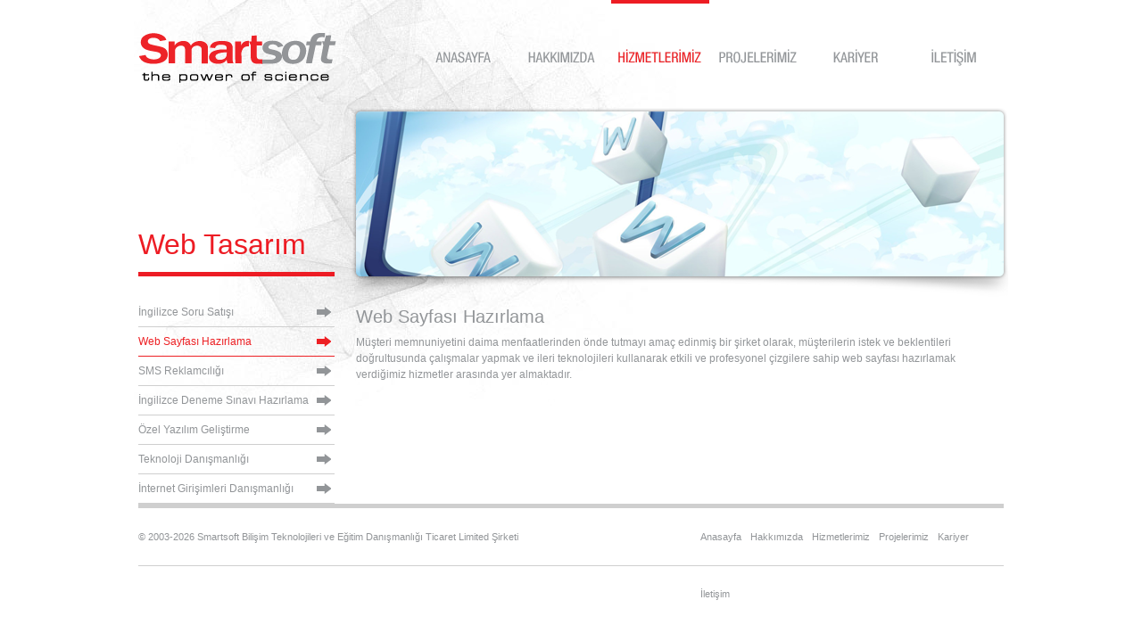

--- FILE ---
content_type: text/html; charset=UTF-8
request_url: https://smartsoft.com.tr/webtasarim.php
body_size: 1061
content:
<!DOCTYPE html PUBLIC "-//W3C//DTD XHTML 1.0 Transitional//EN" "http://www.w3.org/TR/xhtml1/DTD/xhtml1-transitional.dtd">
<html xmlns="http://www.w3.org/1999/xhtml">
<head>
<meta http-equiv="Content-Type" content="text/html; charset=utf-8" />
<meta name="Keywords" content=""  />
<meta name="Description" content=""  />
<meta name="Robots" content="index, follow" />
<meta name="verify-v1" content="" />
<title>Web Tabanlı Yazılım Tasarım - SMARTSOFT</title>
<link href="css/main.css" rel="stylesheet" type="text/css" />
<link rel="stylesheet" href="css/sIFR-screen.css" type="text/css" media="screen">
<link rel="stylesheet" href="css/sIFR-print.css" type="text/css" media="print">
<script src="js/sifr.js" type="text/javascript"></script>
<script src="js/sifr-config.js" type="text/javascript"></script>
<style type="text/css">
* {
	behavior: url(iepngfix.htc);
}
</style>
</head>
<body>
<div id="wrapper">
  <div id="top">
    <div id="logo"><img src="images/template_img/logo.gif" width="230" height="60" /></div>
    <div id="menu">
      <ul>
        <li><a href="index.php" class="anasayfa">Anasayfa</a></li>
        <li><a href="hakkimizda.php" class="hakkimizda">Hakkımızda</a></li>
        <li><a href="hizmetlerimiz.php" class="hizmetlerimizup">Hizmetlerimiz</a></li>
        <li><a href="wordtest.php" class="projelerimiz">Projelerimiz</a></li>
        <li><a href="kariyer.php" class="kariyer">Kariyer</a></li>
        <li><a href="iletisim.php" class="iletisim">İletişim</a></li>
      </ul>
    </div>
  </div>
  <div id="page_content">
    <div id="pleft">
      <div class="pagename">
        <h1>Web Tasarım</h1>
      </div>
      <p><a href="hizmetlerimiz.php">İngilizce Soru Satışı</a></p>
      <p><a href="webtasarim.php" class="menuup">Web Sayfası Hazırlama</a></p>
      <p><a href="sms_reklamciligi.php">SMS Reklamcılığı</a></p>
      <p><a href="ingilizce_deneme_sinavi_hazirlama.php">İngilizce Deneme Sınavı Hazırlama</a></p>
      <p><a href="ozel_yazilim_gelistirme.php">Özel Yazılım Geliştirme</a></p>
      <p><a href="teknoloji_danismanligi.php">Teknoloji Danışmanlığı</a></p>
      <p><a href="internet_girisimleri_danismanligi.php">İnternet Girişimleri Danışmanlığı</a></p>
    </div>
    <div id="pright">
      <p><img src="images/page/page_top_pic/web_tasarim.png" alt="Web Tasarım" width="736" height="215" /></p>
      <div id="pr_content">
        <h3>Web Sayfası Hazırlama</h3>
        <p>Müşteri memnuniyetini daima menfaatlerinden önde tutmayı amaç edinmiş bir şirket olarak, müşterilerin istek ve beklentileri doğrultusunda çalışmalar yapmak ve ileri teknolojileri kullanarak etkili ve profesyonel çizgilere sahip web sayfası hazırlamak verdiğimiz hizmetler arasında yer almaktadır. </p>
      </div>
    </div>
<p>&nbsp;</p>
  </div>
    <div id="footer">
    <div id="fcopy">© 2003-2026 Smartsoft Bilişim Teknolojileri ve Eğitim Danışmanlığı Ticaret Limited Şirketi</div>
    <div id="fmenu">
      <ul>
        <li><a href="index.php">Anasayfa</a></li>
        <li> <a href="hakkimizda.php">Hakkımızda</a> </li>
        <li><a href="hizmetlerimiz.php">Hizmetlerimiz</a> </li>
        <li><a href="wordtest.php">Projelerimiz</a> </li>
        <li><a href="kariyer.php">Kariyer</a> </li>
        <li><a href="iletisim.php">İletişim</a></li>
      </ul>
    </div>
  </div></div>
</body>
</html>


--- FILE ---
content_type: text/css
request_url: https://smartsoft.com.tr/css/main.css
body_size: 1818
content:
@charset "utf-8";
/* CSS Document */

html, body, div, span, applet, object, iframe, h1, h2, h3, h4, h5, h6, p, blockquote, pre, a, abbr, acronym, address, big, cite, code, del, dfn, em, font, img, ins, kbd, q, s, samp, small, strike, strong, sub, sup, tt, var, b, u, i, center, dl, dt, dd, ol, ul, li, fieldset, form, label, legend, table, caption, tbody, tfoot, thead, tr, th, td {
	margin: 0;
	padding: 0;
	border: 0;
	outline: 0;
	font-size: 100%;
	vertical-align: baseline;
	background: transparent;
}
body {
	line-height: 1.5em;
	background-image: url(../images/template_img/bodybg.jpg);
	background-position:center top;
	background-repeat:no-repeat;
	font-family:Arial, Helvetica, sans-serif;
	font-size:78%;
	color:#929598;
}

h1, h2, h3, h4, h5 {
	font-family: Helvetica, Arial, Verdana, sans-serif;
	line-height: 1em;
}


h1 {
	font-size: 32px;
	font-weight:normal;
	color:#ed1c24;
	line-height:1.5em;
}

h2 {
	font-size: 32px;
	font-weight:normal;
	color: #929598;
	line-height:1.5em;

}

h3 {
	font-size: 20PX;
	font-weight:normal;
	line-height:2em;
}

h4 {
	font-size: 16px;
	color: #ed1c24;
}

h5 {
	font-size: 20px;
}


ol, ul {
	list-style: none;
}
blockquote, q {
	quotes: none;
}
blockquote:before, blockquote:after, q:before, q:after {
	content: '';
	content: none;
}
/* remember to define focus styles! */
:focus {
	outline: 0;
}
/* remember to highlight inserts somehow! */
ins {
	text-decoration: none;
}
del {
	text-decoration: line-through;
}
/* tables still need 'cellspacing="0"' in the markup */
table {
	border-collapse: collapse;
	border-spacing: 0;
}

a{
	text-decoration:none;
	color:#929598;
	}

a:hover{
	text-decoration:none;
	color:#ed1c24;
	}

/*site*/

#wrapper{
	margin:0 auto;
	width:980px;
	}

#top{
	height:120px;
	width: 970px;
	margin: 0 auto;
	}

#top #logo{
	float:left;
	width: 230px;
	padding: 34px 0 0 0;
	}

#top #menu{
	height:120px;
	float:right;
	width: 660px;
	padding: 0 0 0 0;
	}
	
#top #menu li {
	float:left;
	width: 110px;
	height: 120px;
}
#top #menu li a {
	text-indent: -1500%;
	float:left;
}
#top #menu li a:hover {
	background-position: left bottom;
}
#top #menu .anasayfa {
	width: 110px;
	height: 120px;
	background-image: url(../images/template_img/menu/01_anasayfa_01.gif);
	background-repeat: no-repeat;
}

#top #menu .hakkimizda {
	width: 110px;
	height: 120px;
	background-image: url(../images/template_img/menu/02_hakkimizda_01.gif);
	background-repeat: no-repeat;
}

#top #menu .hizmetlerimiz {
	width: 110px;
	height: 120px;
	background-image: url(../images/template_img/menu/03_hizmetlerimiz_01.gif);
	background-repeat: no-repeat;
}

#top #menu .projelerimiz {
	width: 110px;
	height: 120px;
	background-image: url(../images/template_img/menu/04_projelerimiz_01.gif);
	background-repeat: no-repeat;
}

#top #menu .kariyer {
	width: 110px;
	height: 120px;
	background-image: url(../images/template_img/menu/05_kariyer_01.gif);
	background-repeat: no-repeat;
}

#top #menu .iletisim {
	width: 110px;
	height: 120px;
	background-image: url(../images/template_img/menu/06_iletisim_01.gif);
	background-repeat: no-repeat;
}

#top #menu li .anasayfaup {
	width: 110px;
	height: 120px;
	background-image: url(../images/template_img/menu/01_anasayfa_01.gif);
	background-repeat: no-repeat;
	background-position:left bottom;
}

#top #menu li .hakkimizdaup {
	width: 110px;
	height: 120px;
	background-image: url(../images/template_img/menu/02_hakkimizda_01.gif);
	background-repeat: no-repeat;
	background-position:left bottom;
}

#top #menu li .hizmetlerimizup {
	width: 110px;
	height: 120px;
	background-image: url(../images/template_img/menu/03_hizmetlerimiz_01.gif);
	background-repeat: no-repeat;
	background-position:left bottom;
	float:left;
}

#top #menu li .projelerimizup {
	width: 110px;
	height: 120px;
	background-image: url(../images/template_img/menu/04_projelerimiz_01.gif);
	background-repeat: no-repeat;
	background-position:left bottom;
}


#top #menu li .kariyerup {
	width: 110px;
	height: 120px;
	background-image: url(../images/template_img/menu/05_kariyer_01.gif);
	background-repeat: no-repeat;
	background-position:left bottom;
}

#top #menu li .iletisimup {
	width: 110px;
	height: 120px;
	background-image: url(../images/template_img/menu/06_iletisim_01.gif);
	background-repeat: no-repeat;
	background-position:left bottom;
}

/*CONTENT*/
#content{
	width:980px;
	}

#homeslidebg{
	width:970px;
	height:330px;
	background-image:url(../images/page/slideshow/homeslidebg.png);
	background-position:left top;
	background-repeat:no-repeat;
	padding: 6px 5px 0 6px;
	}

/*FOOTER*/
#footer{
	border-top: 5px solid #cfcfcf;
	border-bottom: 1px solid #cfcfcf;
	font-size:8pt;
	width: 970px;
	height: 6em;
	float: left;
	margin: 0 5px 0 5px;
	}
#footer #fcopy{
	float:left;
	width:480px;
	line-height: 6em;
	}
	
#footer #fmenu{
	float:right;
	width:345px;
	text-align:right;
	line-height: 6em;
	height: 6em;

	}
#footer #fmenu li{
	float:left;
	}

#footer #fmenu a{
	float:left;
	padding: 0 5px 0 5px;
	text-decoration:none;
	color:#929598;
	}


#footer #fmenu a:hover{
	text-decoration:none;
	color:#ed1c24;
	}

.homecontent{
	width:970px;
	padding:0 5px 0 5px;
	height: 320px;
	}
	

.homecontent .item{
	float:left;
	width:225px;
	}

.homecontent .ara{
	float:left;
	width:24px;
	height:20px;
	}

.homecontent .ara0{
	float:left;
	width:22px;
	height:20px;
	}



.homecontent .item .caption{
	padding:0 0 10px 0;
	height: 40px;
	}


.homecontent .item .hicontent{
	border-top:5px solid #cfcfcf;
	text-align: justify;
	padding: 16px 0 0 0;
	}

.homecontent .item .hicontent2{
	border-top:5px solid #cfcfcf;
	text-align: justify;
	padding: 10px 0 0 0;
	}
.homecontent .item .hicontent .caption2{
	padding:0 0 0 0;
	height: 40px;
	border-bottom: 1px solid #cfcfcf;
	margin: 0 0 16px 0;
	}

.homecontent .item .hicontent .thumb{
	border:5px solid #cfcfcf;
	margin: 0 0 5px 0;
	}


.ayrinti_link{
	display:block;
	width:225px;
	background-color:#cfcfcf;
	height:24px;
	line-height: 2.2em;
	background-image: url(../images/template_img/arrow_gray.gif);
	background-position: 200px center;
	background-repeat: no-repeat;
	text-indent: 5px;
	color: #666;
	font-size: 8pt;
	}

a.ayrinti_link:hover{
	display:block;
	width:225px;
	background-color:#ed2023;
	height:24px;
	line-height: 2.2em;
	background-image: url(../images/template_img/arrow_white.gif);
	background-position: 200px center;
	background-repeat: no-repeat;
	text-indent: 5px;
	color: #FFF;
	font-size: 8pt;
	}

/*pagecontent*/

#page_content{
	width:980px;
	float: left;
	}

#page_content #pleft{
	float:left;
	width:220px;
	padding: 130px 0 0 5px;
	}

#page_content #pleft .pagename{
	border-bottom:5px solid #ed1c24;
	height: 4.4em;
	margin: 0 0 24px 0;
	}

#page_content #pleft a{
	border-bottom:1px solid #cfcfcf;
	display:block;
	height:32px;
	background-image:url(../images/template_img/arrow_gray2.gif);
	background-position:200px center;
	background-repeat:no-repeat;
	line-height:32px;
	}

#page_content #pleft a:hover{
	border-bottom:1px solid #ed2024;
	background-image:url(../images/template_img/arrow_red2.gif);
	}


#page_content #pright{
	float:right;
	width:736px;
	}

#page_content #pright table tr td {
	padding:3px;
	line-height:2em;
	font-size:9pt;
}


#page_content #pleft .menuup{
	border-bottom:1px solid #ed2024;
	display:block;
	height:32px;
	background-image:url(../images/template_img/arrow_red2.gif);
	background-position:200px center;
	background-repeat:no-repeat;
	line-height:32px;
	color:#ed2024;
	}
#page_content #pleft a.menuup:hover{
	border-bottom:1px solid #ed2024;
	background-image:url(../images/template_img/arrow_gray2.gif);
	color:#cfcfcf;
	}


#page_content #pright #pr_content{
	float:right;
	width:726px;
	padding:0 5px 0 5px;
	}
	
#page_content #pright #pr_content p{
	padding:0 0 16px 0;
	}

#page_content #pright #pr_content .column{
	float:left;
	width:228px;
	text-align:justify;
	}
	

#page_content #pright #pr_content .column2{
	float:left;
	width:353px;
	text-align:justify;
	}

#page_content #pright #pr_content .projelink{
	display:block;
	width:353px;
	color:#FFF;
	text-align:center;
	height:32px;
	background-color:#cfcfcf;
	font-weight:bold;
	font-size:12pt;
	line-height:32px;
	}

#page_content #pright #pr_content a.projelink:hover{
	color:#FFF;	
	background-color:#ed2024;
	}
	
#page_content #pright #pr_content .projeresim{
	border:5px solid #cfcfcf;
	
	}


#page_content #pright #pr_content .ara{
	float:left;
	width:20px;
	height: 20px;
	}

hr{
	border:0px;
	border-bottom:1px solid #cfcfcf;
	}

form input, textarea {
	padding: 5px 0px 5px 3px;
	border: 1px solid #E1E1E1;
	border-left-color: #D6D6D6;
	border-top-color: #CBCBCB;
	font-family:Arial, Helvetica, sans-serif;
	font-size:9pt;
}
form .text {
	width:250px;
}
form .text2{
	width:150px;
}
form .select {
	width:338px;
}
form .middletext {
	width:100px;
}
form .smalltext {
	width:40px;
}
form .button {
	padding:4px 16px 4px 16px;
	background-color:#ed2024;
	color:#FFF;
	border:1px solid #c4161c;
	font-weight:bold;
}
form .button:focus {
	padding:4px 16px 4px 16px;
	color:#FFF;
	border:1px solid #c4161c;
	font-weight:bold;
	background-color: #F00;
}
form input:focus, textarea:focus {
	padding: 5px 0px 5px 3px;
	border: 1px solid #0F6;
}


--- FILE ---
content_type: text/css
request_url: https://smartsoft.com.tr/css/sIFR-screen.css
body_size: 124
content:
/*---- sIFR ---*/
.sIFR-flash {
	visibility: visible !important;
	margin: 0;
	padding: 0;
}
.sIFR-replaced, .sIFR-ignore {
	visibility: visible !important;
}
.sIFR-alternate {
	position: absolute;
	left: 0;
	top: 0;
	width: 0;
	height: 0;
	display: block;
	overflow: hidden;
}
/*---- Header styling ---*/
.sIFR-active h1,  .sIFR-active h2,  .sIFR-active h3,  .sIFR-active h4,  .sIFR-active h5 {
	font-family: Arial;
	font-weight:normal;

}
.sIFR-active h1 {

}
.sIFR-active h2 {
}
.sIFR-active h3 {
}
.sIFR-active h4 {

}
.sIFR-active h5 {
}


--- FILE ---
content_type: text/css
request_url: https://smartsoft.com.tr/css/sIFR-print.css
body_size: 37
content:
.sIFR-flash {
	display: none !important;
	height: 0;
	width: 0;
	position: absolute;
	overflow: hidden;
}

.sIFR-alternate {
	visibility: visible !important;
	display: block !important;
	position: static !important;
	left: auto !important;
	top: auto !important;
}

--- FILE ---
content_type: application/javascript
request_url: https://smartsoft.com.tr/js/sifr.js
body_size: 8805
content:
/*=:project
    scalable Inman Flash Replacement (sIFR) version 3, revision 278

  =:file
    Copyright: 2006 Mark Wubben.
    Author: Mark Wubben, <http://novemberborn.net/>

  =:history
    * IFR: Shaun Inman
    * sIFR 1: Mike Davidson, Shaun Inman and Tomas Jogin
    * sIFR 2: Mike Davidson, Shaun Inman, Tomas Jogin and Mark Wubben

  =:license
    This software is licensed and provided under the CC-GNU LGPL.
    See <http://creativecommons.org/licenses/LGPL/2.1/>    
*/

var parseSelector=(function(){var _1=/\s*,\s*/;var _2=/\s*([\s>+~(),]|^|$)\s*/g;var _3=/([\s>+~,]|[^(]\+|^)([#.:@])/g;var _4=/^[^\s>+~]/;var _5=/[\s#.:>+~()@]|[^\s#.:>+~()@]+/g;function parseSelector(_6,_7){_7=_7||document.documentElement;var _8=_6.split(_1),_9=[];for(var i=0;i<_8.length;i++){var _b=[_7],_c=toStream(_8[i]);for(var j=0;j<_c.length;){var _e=_c[j++],_f=_c[j++],_10="";if(_c[j]=="("){while(_c[j++]!=")"&&j<_c.length){_10+=_c[j]}_10=_10.slice(0,-1)}_b=select(_b,_e,_f,_10)}_9=_9.concat(_b)}return _9}function toStream(_11){var _12=_11.replace(_2,"$1").replace(_3,"$1*$2");if(_4.test(_12)){_12=" "+_12}return _12.match(_5)||[]}function select(_13,_14,_15,_16){return (_17[_14])?_17[_14](_13,_15,_16):[]}var _18={toArray:function(_19){var a=[];for(var i=0;i<_19.length;i++){a.push(_19[i])}return a}};var dom={isTag:function(_1d,tag){return (tag=="*")||(tag.toLowerCase()==_1d.nodeName.toLowerCase())},previousSiblingElement:function(_1f){do{_1f=_1f.previousSibling}while(_1f&&_1f.nodeType!=1);return _1f},nextSiblingElement:function(_20){do{_20=_20.nextSibling}while(_20&&_20.nodeType!=1);return _20},hasClass:function(_21,_22){return (_22.className||"").match("(^|\\s)"+_21+"(\\s|$)")},getByTag:function(tag,_24){return _24.getElementsByTagName(tag)}};var _17={"#":function(_25,_26){for(var i=0;i<_25.length;i++){if(_25[i].getAttribute("id")==_26){return [_25[i]]}}return []}," ":function(_28,_29){var _2a=[];for(var i=0;i<_28.length;i++){_2a=_2a.concat(_18.toArray(dom.getByTag(_29,_28[i])))}return _2a},">":function(_2c,_2d){var _2e=[];for(var i=0,_30;i<_2c.length;i++){_30=_2c[i];for(var j=0,_32;j<_30.childNodes.length;j++){_32=_30.childNodes[j];if(_32.nodeType==1&&dom.isTag(_32,_2d)){_2e.push(_32)}}}return _2e},".":function(_33,_34){var _35=[];for(var i=0,_37;i<_33.length;i++){_37=_33[i];if(dom.hasClass([_34],_37)){_35.push(_37)}}return _35},":":function(_38,_39,_3a){return (pseudoClasses[_39])?pseudoClasses[_39](_38,_3a):[]}};parseSelector.selectors=_17;parseSelector.pseudoClasses={};parseSelector.util=_18;parseSelector.dom=dom;return parseSelector})();
var sIFR=new function(){var _3b=this;var _3c="sIFR-active";var _3d="sIFR-replaced";var _3e="sIFR-replacing";var _3f="sIFR-flash";var _40="sIFR-ignore";var _41="sIFR-alternate";var _42="sIFR-class";var _43="sIFR-layout";var _44=6;var _45=126;var _46=8;var _47="SIFR-PREFETCHED";var _48=[];var _49=5;this.isActive=false;this.isEnabled=true;this.hideElements=true;this.preserveSingleWhitespace=false;this.fixWrap=true;this.fixHover=true;this.registerEvents=true;this.setPrefetchCookie=true;this.cookiePath="/";this.domains=[];this.fromLocal=false;this.forceClear=false;this.forceWidth=false;this.fitExactly=false;this.forceTextTransform=true;this.useDomContentLoaded=true;this.hasFlashClassSet=false;this.delayCss=false;this.callbacks=[];var _4a=0;var _4b=false,_4c=false;var dom=new function(){var _4e="http://www.w3.org/1999/xhtml";this.getBody=function(){var _4f=document.getElementsByTagName("body");if(_4f.length==1){return _4f[0]}return null};this.addClass=function(_50,_51){if(_51){_51.className=((_51.className||"")==""?"":_51.className+" ")+_50}};this.removeClass=function(_52,_53){if(_53){_53.className=_53.className.replace(new RegExp("(^|\\s)"+_52+"(\\s|$)"),"").replace(/^\s+|(\s)\s+/g,"$1")}};this.hasClass=function(_54,_55){return new RegExp("(^|\\s)"+_54+"(\\s|$)").test(_55.className)};this.hasOneOfClassses=function(_56,_57){for(var i=0;i<_56.length;i++){if(this.hasClass(_56[i],_57)){return true}}return false};this.create=function(_59){if(document.createElementNS){return document.createElementNS(_4e,_59)}return document.createElement(_59)};this.setInnerHtml=function(_5a,_5b){if(ua.innerHtmlSupport){_5a.innerHTML=_5b}else{if(ua.xhtmlSupport){_5b=["<root xmlns=\"",_4e,"\">",_5b,"</root>"].join("");var xml=(new DOMParser()).parseFromString(_5b,"text/xml");xml=document.importNode(xml.documentElement,true);while(_5a.firstChild){_5a.removeChild(_5a.firstChild)}while(xml.firstChild){_5a.appendChild(xml.firstChild)}}}};this.nodeFromHtml=function(_5d){var _5e=this.create("div");_5e.innerHTML=_5d;return _5e.firstChild};this.getComputedStyle=function(_5f,_60){var _61;if(document.defaultView&&document.defaultView.getComputedStyle){_61=document.defaultView.getComputedStyle(_5f,null)[_60]}else{if(_5f.currentStyle){_61=_5f.currentStyle[_60]}}return _61||""};this.getStyleAsInt=function(_62,_63,_64){var _65=this.getComputedStyle(_62,_63);if(_64&&!/px$/.test(_65)){return 0}_65=parseInt(_65);return isNaN(_65)?0:_65};this.getZoom=function(){return _66.zoom.getLatest()}};this.dom=dom;var ua=new function(){var ua=navigator.userAgent.toLowerCase();var _69=(navigator.product||"").toLowerCase();this.macintosh=ua.indexOf("mac")>-1;this.windows=ua.indexOf("windows")>-1;this.quicktime=false;this.opera=ua.indexOf("opera")>-1;this.konqueror=_69.indexOf("konqueror")>-1;this.ie=false/*@cc_on || true @*/;this.ieSupported=this.ie&&!/ppc|smartphone|iemobile|msie\s5\.5/.test(ua)/*@cc_on && @_jscript_version >= 5.5 @*/;this.ieWin=this.ie&&this.windows/*@cc_on && @_jscript_version >= 5.1 @*/;this.windows=this.windows&&(!this.ie||this.ieWin);this.ieMac=this.ie&&this.macintosh/*@cc_on && @_jscript_version < 5.1 @*/;this.macintosh=this.macintosh&&(!this.ie||this.ieMac);this.safari=ua.indexOf("safari")>-1;this.webkit=ua.indexOf("applewebkit")>-1&&!this.konqueror;this.khtml=this.webkit||this.konqueror;this.gecko=!this.webkit&&_69=="gecko";this.operaVersion=this.opera&&/.*opera(\s|\/)(\d+\.\d+)/.exec(ua)?parseInt(RegExp.$2):0;this.webkitVersion=this.webkit&&/.*applewebkit\/(\d+).*/.exec(ua)?parseInt(RegExp.$1):0;this.geckoBuildDate=this.gecko&&/.*gecko\/(\d{8}).*/.exec(ua)?parseInt(RegExp.$1):0;this.konquerorVersion=this.konqueror&&/.*konqueror\/(\d\.\d).*/.exec(ua)?parseInt(RegExp.$1):0;this.flashVersion=0;if(this.ieWin){var axo;var _6b=false;try{axo=new ActiveXObject("ShockwaveFlash.ShockwaveFlash.7")}catch(e){try{axo=new ActiveXObject("ShockwaveFlash.ShockwaveFlash.6");this.flashVersion=6;axo.AllowScriptAccess="always"}catch(e){_6b=this.flashVersion==6}if(!_6b){try{axo=new ActiveXObject("ShockwaveFlash.ShockwaveFlash")}catch(e){}}}if(!_6b&&axo){this.flashVersion=parseFloat(/([\d,?]+)/.exec(axo.GetVariable("$version"))[1].replace(/,/g,"."))}}else{if(navigator.plugins&&navigator.plugins["Shockwave Flash"]){var _6c=navigator.plugins["Shockwave Flash"];this.flashVersion=parseFloat(/(\d+\.?\d*)/.exec(_6c.description)[1]);var i=0;while(this.flashVersion>=_46&&i<navigator.mimeTypes.length){var _6e=navigator.mimeTypes[i];if(_6e.type=="application/x-shockwave-flash"&&_6e.enabledPlugin.description.toLowerCase().indexOf("quicktime")>-1){this.flashVersion=0;this.quicktime=true}i++}}}this.flash=this.flashVersion>=_46;this.transparencySupport=this.macintosh||this.windows;this.computedStyleSupport=this.ie||document.defaultView&&document.defaultView.getComputedStyle&&(!this.gecko||this.geckoBuildDate>=20030624);this.css=true;if(this.computedStyleSupport){try{var _6f=document.getElementsByTagName("head")[0];_6f.style.backgroundColor="#FF0000";var _70=dom.getComputedStyle(_6f,"backgroundColor");this.css=!_70||/\#F{2}0{4}|rgb\(255,\s?0,\s?0\)/i.test(_70);_6f.style.backgroundColor="";_6f=null}catch(e){}}this.xhtmlSupport=!!window.DOMParser&&!!document.importNode;try{var n=dom.create("span");if(!this.ieMac){n.innerHTML="x"}this.innerHtmlSupport=n.innerHTML=="x"}catch(e){this.innerHtmlSupport=false}this.zoomSupport=!!(this.opera&&document.documentElement);this.geckoXml=this.gecko&&(document.contentType||"").indexOf("xml")>-1;this.requiresPrefetch=this.ieWin||this.khtml;this.verifiedKonqueror=false;this.supported=this.flash&&this.css&&(!this.ie||this.ieSupported)&&(!this.opera||this.operaVersion>=8)&&(!this.webkit||this.webkitVersion>=412)&&(!this.konqueror||this.konquerorVersion>3.5)&&this.computedStyleSupport&&(this.innerHtmlSupport||!this.khtml&&this.xhtmlSupport)&&(!this.gecko||this.geckoBuildDate>20040804)};this.ua=ua;var _72=new function(){var _73={leading:true,"margin-left":true,"margin-right":true,"text-indent":true};var _74=" ";function capitalize($){return $.toUpperCase()}this.normalize=function(str){if(_3b.preserveSingleWhitespace){return str.replace(/\s/g,_74)}return str.replace(/(\s)\s+/g,"$1").replace(/\xA0/,_74)};this.textTransform=function(_77,str){switch(_77){case "uppercase":str=str.toUpperCase();break;case "lowercase":str=str.toLowerCase();break;case "capitalize":var _79=str;str=str.replace(/^\w|\s\w/g,capitalize);if(str.indexOf("function capitalize")!=-1){var _7a=_79.replace(/(^|\s)(\w)/g,"$1$1$2$2").split(/^\w|\s\w/g);str="";for(var i=0;i<_7a.length;i++){str+=_7a[i].charAt(0).toUpperCase()+_7a[i].substring(1)}}break}return str};this.toHexString=function(str){if(typeof (str)!="string"||!str.charAt(0)=="#"||str.length!=4&&str.length!=7){return str}str=str.replace(/#/,"");if(str.length==3){str=str.replace(/(.)(.)(.)/,"$1$1$2$2$3$3")}return "0x"+str};this.toJson=function(obj){var _7e="";switch(typeof (obj)){case "string":_7e="\""+obj+"\"";break;case "number":case "boolean":_7e=obj.toString();break;case "object":_7e=[];for(var _7f in obj){if(obj[_7f]==Object.prototype[_7f]){continue}_7e.push("\""+_7f+"\":"+_72.toJson(obj[_7f]))}_7e="{"+_7e.join(",")+"}";break}return _7e};this.convertCssArg=function(arg){if(!arg){return {}}if(typeof (arg)=="object"){if(arg.constructor==Array){arg=arg.join("")}else{return arg}}var obj={};var _82=arg.split("}");for(var i=0;i<_82.length;i++){var $=_82[i].match(/([^\s{]+)\s*\{(.+)\s*;?\s*/);if(!$||$.length!=3){continue}if(!obj[$[1]]){obj[$[1]]={}}var _85=$[2].split(";");for(var j=0;j<_85.length;j++){var $2=_85[j].match(/\s*([^:\s]+)\s*\:\s*([^\s;]+)/);if(!$2||$2.length!=3){continue}obj[$[1]][$2[1]]=$2[2]}}return obj};this.extractFromCss=function(css,_89,_8a,_8b){var _8c=null;if(css&&css[_89]&&css[_89][_8a]){_8c=css[_89][_8a];if(_8b){delete css[_89][_8a]}}return _8c};this.cssToString=function(arg){var css=[];for(var _8f in arg){var _90=arg[_8f];if(_90==Object.prototype[_8f]){continue}css.push(_8f,"{");for(var _91 in _90){if(_90[_91]==Object.prototype[_91]){continue}var _92=_90[_91];if(_73[_91]){_92=parseInt(_92,10)}css.push(_91,":",_92,";")}css.push("}")}return css.join("")};this.bind=function(_93,_94){return function(){_93[_94].apply(_93,arguments)}};this.escape=function(str){return escape(str).replace(/\+/,"%2B")}};this.util=_72;var _66={};_66.fragmentIdentifier=new function(){this.fix=true;var _96;this.cache=function(){_96=document.title};function doFix(){document.title=_96}this.restore=function(){if(this.fix){setTimeout(doFix,0)}}};_66.synchronizer=new function(){this.isBlocked=false;this.block=function(){this.isBlocked=true};this.unblock=function(){this.isBlocked=false;_97.replaceAll()}};_66.zoom=new function(){var _98=100;this.getLatest=function(){return _98};if(ua.zoomSupport&&ua.opera){var _99=document.createElement("div");_99.style.position="fixed";_99.style.left="-65536px";_99.style.top="0";_99.style.height="100%";_99.style.width="1px";_99.style.zIndex="-32";document.documentElement.appendChild(_99);function updateZoom(){if(!_99){return}var _9a=window.innerHeight/_99.offsetHeight;var _9b=Math.round(_9a*100)%10;if(_9b>5){_9a=Math.round(_9a*100)+10-_9b}else{_9a=Math.round(_9a*100)-_9b}_98=isNaN(_9a)?100:_9a;_66.synchronizer.unblock();document.documentElement.removeChild(_99);_99=null}_66.synchronizer.block();setTimeout(updateZoom,54)}};this.hacks=_66;this.errors={};var _9c={kwargs:[],replaceAll:function(_9d){for(var i=0;i<this.kwargs.length;i++){_3b.replace(this.kwargs[i])}if(!_9d){this.kwargs=[]}}};var _97={kwargs:[],replaceAll:_9c.replaceAll};function isValidDomain(){if(_3b.domains.length==0){return true}var _9f="";try{_9f=document.domain}catch(e){}for(var i=0;i<_3b.domains.length;i++){var _a1=_3b.domains[i];if(_a1=="*"||_a1==_9f){return true}var _a2=_a1.lastIndexOf("*");if(_a2>-1){_a1=_a1.substr(_a2+1);var _a3=_9f.lastIndexOf(_a1);if(_a3>-1&&(_a3+_a1.length)==_9f.length){return true}}}return false}function isFile(){if(!_3b.fromLocal&&document.location.protocol=="file:"){if(_3b.debug){throw new Error(_3b.errors.isFile)}return true}return false}this.activate=function(){if(!ua.supported||!this.isEnabled||this.isActive||!isValidDomain()||isFile()){return}if(arguments.length>0){this.prefetch.apply(this,arguments)}this.isActive=true;if(this.hideElements){this.setFlashClass()}if(ua.ieWin&&_66.fragmentIdentifier.fix&&window.location.hash!=""){_66.fragmentIdentifier.cache()}else{_66.fragmentIdentifier.fix=false}if(!this.registerEvents){return}function handler(evt,_a5){_3b.initialize(_a5);if(evt&&evt.type=="load"){if(document.removeEventListener){document.removeEventListener("DOMContentLoaded",handler,false)}if(window.removeEventListener){window.removeEventListener("load",handler,false)}}}if(window.addEventListener){if(_3b.useDomContentLoaded&&ua.gecko){document.addEventListener("DOMContentLoaded",handler,false)}window.addEventListener("load",handler,false)}else{if(ua.ieWin){if(_3b.useDomContentLoaded){document.write("<scr"+"ipt id=__sifr_ie_onload defer src=//:></script>");document.getElementById("__sifr_ie_onload").onreadystatechange=function(){if(this.readyState=="complete"){handler(null,true);this.removeNode()}}}window.attachEvent("onload",handler)}}};this.setFlashClass=function(){if(this.hasFlashClassSet){return}dom.addClass(_3c,dom.getBody()||document.documentElement);this.hasFlashClassSet=true};this.removeFlashClass=function(){if(!this.hasFlashClassSet){return}dom.removeClass(_3c,dom.getBody());dom.removeClass(_3c,document.documentElement);this.hasFlashClassSet=false};this.initialize=function(_a6){if(!this.isActive||!this.isEnabled){return}if(_4c){if(!_a6){_9c.replaceAll(false)}return}_4c=true;_9c.replaceAll(_a6);clearPrefetch()};function getSource(src){if(typeof (src)!="string"){if(src.src){src=src.src}if(typeof (src)!="string"){var _a8=[];for(var _a9 in src){if(src[_a9]!=Object.prototype[_a9]){_a8.push(_a9)}}_a8.sort().reverse();var _aa="";var i=-1;while(!_aa&&++i<_a8.length){if(parseFloat(_a8[i])<=ua.flashVersion){_aa=src[_a8[i]]}}src=_aa}}if(!src&&_3b.debug){throw new Error(_3b.errors.getSource)}if(ua.ie&&src.charAt(0)=="/"){src=window.location.toString().replace(/([^:]+)(:\/?\/?)([^\/]+).*/,"$1$2$3")+src}return src}this.prefetch=function(){if((!ua.requiresPrefetch&&!this.isActive)||!ua.supported||!this.isEnabled||!isValidDomain()){return}if(this.setPrefetchCookie&&new RegExp(";?"+_47+"=true;?").test(document.cookie)){return}try{_4b=true;if(ua.ieWin){prefetchIexplore(arguments)}else{prefetchLight(arguments)}if(this.setPrefetchCookie){document.cookie=_47+"=true;path="+this.cookiePath}}catch(e){if(_3b.debug){throw e}}};function prefetchIexplore(_ac){for(var i=0;i<_ac.length;i++){document.write("<script defer type=\"sifr/prefetch\" src=\""+getSource(_ac[i])+"\"></script>")}}function prefetchLight(_ae){for(var i=0;i<_ae.length;i++){new Image().src=getSource(_ae[i])}}function clearPrefetch(){if(!ua.ieWin||!_4b){return}try{var _b0=document.getElementsByTagName("script");for(var i=_b0.length-1;i>=0;i--){var _b2=_b0[i];if(_b2.type=="sifr/prefetch"){_b2.parentNode.removeChild(_b2)}}}catch(e){}}function getRatio(_b3,_b4){for(var i=0;i<_b4.length;i+=2){if(_b3<=_b4[i]){return _b4[i+1]}}return _b4[_b4.length-1]||1}function getFilters(obj){var _b7=[];for(var _b8 in obj){if(obj[_b8]==Object.prototype[_b8]){continue}var _b9=obj[_b8];_b8=[_b8.replace(/filter/i,"")+"Filter"];for(var _ba in _b9){if(_b9[_ba]==Object.prototype[_ba]){continue}_b8.push(_ba+":"+_72.escape(_72.toJson(_72.toHexString(_b9[_ba]))))}_b7.push(_b8.join(","))}return _72.escape(_b7.join(";"))}function calculate(_bb){var _bc,_bd;if(!ua.ie){_bc=dom.getStyleAsInt(_bb,"lineHeight");_bd=Math.floor(dom.getStyleAsInt(_bb,"height")/_bc)}else{if(ua.ie){var _be=_bb.innerHTML;_bb.style.visibility="visible";_bb.style.overflow="visible";_bb.style.position="static";_bb.style.zoom="normal";_bb.style.writingMode="lr-tb";_bb.style.width=_bb.style.height="auto";_bb.style.maxWidth=_bb.style.maxHeight=_bb.style.styleFloat="none";var _bf=_bb;var _c0=_bb.currentStyle.hasLayout;if(_c0){dom.setInnerHtml(_bb,"<div class=\""+_43+"\">X<br />X<br />X</div>");_bf=_bb.firstChild}else{dom.setInnerHtml(_bb,"X<br />X<br />X")}var _c1=_bf.getClientRects();_bc=_c1[1].bottom-_c1[1].top;_bc=Math.ceil(_bc*0.8);if(_c0){dom.setInnerHtml(_bb,"<div class=\""+_43+"\">"+_be+"</div>");_bf=_bb.firstChild}else{dom.setInnerHtml(_bb,_be)}_c1=_bf.getClientRects();_bd=_c1.length;if(_c0){dom.setInnerHtml(_bb,_be)}_bb.style.visibility=_bb.style.width=_bb.style.height=_bb.style.maxWidth=_bb.style.maxHeight=_bb.style.overflow=_bb.style.styleFloat=_bb.style.position=_bb.style.zoom=_bb.style.writingMode=""}}return {lineHeight:_bc,lines:_bd}}this.replace=function(_c2,_c3){if(!ua.supported){return}if(_c3){for(var _c4 in _c2){if(typeof (_c3[_c4])=="undefined"){_c3[_c4]=_c2[_c4]}}_c2=_c3}if(!_4c){return _9c.kwargs.push(_c2)}if(_66.synchronizer.isBlocked){return _97.kwargs.push(_c2)}var _c5=_c2.elements;if(!_c5&&parseSelector){_c5=parseSelector(_c2.selector)}if(_c5.length==0){return}this.setFlashClass();var src=getSource(_c2.src);var css=_72.convertCssArg(_c2.css);var _c8=getFilters(_c2.filters);var _c9=(_c2.forceClear==null)?_3b.forceClear:_c2.forceClear;var _ca=(_c2.fitExactly==null)?_3b.fitExactly:_c2.fitExactly;var _cb=_ca||(_c2.forceWidth==null?_3b.forceWidth:_c2.forceWidth);var _cc=parseInt(_72.extractFromCss(css,".sIFR-root","leading"))||0;var _cd=_72.extractFromCss(css,".sIFR-root","font-size",true)||0;var _ce=_72.extractFromCss(css,".sIFR-root","background-color",true)||"#FFFFFF";var _cf=_72.extractFromCss(css,".sIFR-root","kerning",true)||"";var _d0=_c2.gridFitType||_72.extractFromCss(css,".sIFR-root","text-align")=="right"?"subpixel":"pixel";var _d1=_3b.forceTextTransform?_72.extractFromCss(css,".sIFR-root","text-transform",true)||"none":"none";var _d2=_72.extractFromCss(css,".sIFR-root","opacity",true)||"100";var _d3=_c2.pixelFont||false;var _d4=_c2.ratios||_48;var _d5=parseInt(_c2.tuneHeight)||0;if(parseInt(_cd).toString()!=_cd&&_cd.indexOf("px")==-1){_cd=0}else{_cd=parseInt(_cd)}if(parseFloat(_d2)<1){_d2=100*parseFloat(_d2)}var _d6="";if(_ca){_72.extractFromCss(css,".sIFR-root","text-align",true)}if(!_c2.modifyCss){_d6=_72.cssToString(css)}var _d7=!ua.opera&&_3b.delayCss;var _d8=_c2.wmode||"";if(!_d8){if(_c2.transparent){_d8="transparent"}else{if(_c2.opaque){_d8="opaque"}}}if(_d8=="transparent"){if(!ua.transparencySupport){_d8="opaque"}else{_ce="transparent"}}for(var i=0;i<_c5.length;i++){var _da=_c5[i];if(!ua.verifiedKonqueror){if(dom.getComputedStyle(_da,"lineHeight").match(/e\+08px/)){ua.supported=_3b.isEnabled=false;this.removeFlashClass();return}ua.verifiedKonqueror=true}if(dom.hasOneOfClassses([_3d,_3e,_40,_41],_da)){continue}var _db=_da.offsetHeight;var _dc=_da.offsetWidth;var _dd=dom.getComputedStyle(_da,"display");if(!_db||!_dc||_dd==null||_dd=="none"){continue}if(_c9&&ua.gecko){_da.style.clear="both"}var _de=null;if(_3b.fixWrap&&ua.ie&&_dd=="block"){_de=_da.innerHTML;dom.setInnerHtml(_da,"X")}_dc=dom.getStyleAsInt(_da,"width",ua.ie);if(_dc==0){var _df=dom.getStyleAsInt(_da,"paddingRight",true);var _e0=dom.getStyleAsInt(_da,"paddingLeft",true);var _e1=dom.getStyleAsInt(_da,"borderRightWidth",true);var _e2=dom.getStyleAsInt(_da,"borderLeftWidth",true);_dc=_da.offsetWidth-_e0-_df-_e2-_e1}if(_de&&_3b.fixWrap&&ua.ie){dom.setInnerHtml(_da,_de)}var _e3,_e4;if(!_cd){var _e5=calculate(_da);_e3=Math.min(_45,Math.max(_44,_e5.lineHeight));if(_d3){_e3=Math.max(8,8*Math.round(_e3/8))}_e4=_e5.lines;if(isNaN(_e4)||!isFinite(_e4)||_e4==0){_e4=1}if(_e4>1&&_cc){_db+=Math.round((_e4-1)*_cc)}}else{_e3=_cd;_e4=1}_db=Math.round(_e4*_e3);if(_c9&&ua.gecko){_da.style.clear=""}var _e6=dom.create("span");_e6.className=_41;var _e7=_da.cloneNode(true);for(var j=0,l=_e7.childNodes.length;j<l;j++){_e6.appendChild(_e7.childNodes[j].cloneNode(true))}if(_c2.modifyContent){_c2.modifyContent(_e7,_c2.selector)}if(_c2.modifyCss){_d6=_c2.modifyCss(css,_e7,_c2.selector)}var _ea=handleContent(_e7,_d1);if(_c2.modifyContentString){_ea.text=_c2.modifyContentString(_ea.text,_c2.selector)}if(_ea==""){continue}var _eb=["content="+_72.escape(_ea.text),"width="+_dc,"height="+_db,"fitexactly="+(_ca?"true":""),"tunewidth="+(_c2.tuneWidth||""),"tuneheight="+_d5,"offsetleft="+(_c2.offsetLeft||""),"offsettop="+(_c2.offsetTop||""),"thickness="+(_c2.thickness||""),"sharpness="+(_c2.sharpness||""),"kerning="+_cf,"gridfittype="+_d0,"zoomsupport="+ua.zoomSupport,"flashfilters="+_c8,"opacity="+_d2,"blendmode="+(_c2.blendMode||""),"size="+_e3,"zoom="+dom.getZoom(),"css="+_72.escape(_d6),"selectable="+(_c2.selectable==null?"true":_c2.selectable),"lines="+_e4,"fixhover="+(_3b.fixHover?"true":""),"antialiastype="+(_c2.antiAliasType||""),"preventwrap="+(_c2.preventWrap?"true":"false"),"link="+_72.escape(_ea.primaryLink[0]||""),"target="+_72.escape(_ea.primaryLink[1]||"")];var _ec=encodeVars(_eb);var _ed="sIFR_callback_"+_4a++;var _ee=new CallbackInfo(_ed,_eb,_c2.onReplacement);window[_ed+"_DoFSCommand"]=(function(_ef){return function(_f0,arg){_ef.handle(_f0,arg)}})(_ee);_db=Math.round(_e4*getRatio(_e3,_d4)*_e3)+_49+_d5;var _f2=_cb?_dc:"100%";var _f3;if(ua.ie){_f3=["<object classid=\"clsid:D27CDB6E-AE6D-11cf-96B8-444553540000\" id=\"",_ed,"\" sifr=\"true\" width=\"",_f2,"\" height=\"",_db,"\" class=\"",_3f,"\">","<param name=\"movie\" value=\"",src,"\"></param>","<param name=\"flashvars\" value=\"",_ec,"\"></param>","<param name=\"allowScriptAccess\" value=\"always\"></param>","<param name=\"quality\" value=\"best\"></param>","<param name=\"wmode\" value=\"",_d8,"\"></param>","<param name=\"bgcolor\" value=\"",_ce,"\"></param>","<param name=\"name\" value=\"",_ed,"\"></param>","</object>","<scr","ipt event=FSCommand(info,args) for=",_ed,">",_ed,"_DoFSCommand(info, args);","</","script>"].join("")}else{_f3=["<embed type=\"application/x-shockwave-flash\"",(_d7?" class=\""+_3f+"\"":"")," src=\"",src,"\" quality=\"best\" flashvars=\"",_ec,"\" width=\"",_f2,"\" height=\"",_db,"\" wmode=\"",_d8,"\" bgcolor=\"",_ce,"\" name=\"",_ed,"\" id=\"",_ed,"\" allowScriptAccess=\"always\" sifr=\"true\"></embed>"].join("")}dom.setInnerHtml(_da,_f3);_ee.flashNode=_da.firstChild;_ee.html=_f3;_3b.callbacks.push(_ee);if(_c2.selector){if(!_3b.callbacks[_c2.selector]){_3b.callbacks[_c2.selector]=[_ee]}else{_3b.callbacks[_c2.selector].push(_ee)}}_da.appendChild(_e6);dom.addClass(_d7?_3e:_3d,_da)}_66.fragmentIdentifier.restore()};this.getCallbackByFlashElement=function(_f4){for(var i=0;i<_3b.callbacks.length;i++){if(_3b.callbacks[i].id==_f4.getAttribute("id")){return _3b.callbacks[i]}}};this.redraw=function(){for(var i=0;i<_3b.callbacks.length;i++){_3b.callbacks[i].resetMovie()}};function encodeVars(_f7){return _f7.join("&amp;").replace(/%/g,"%25")}function handleContent(_f8,_f9){var _fa=[],_fb=[],_fc=[];var _fd=_f8.childNodes;var i=0;while(i<_fd.length){var _ff=_fd[i];if(_ff.nodeType==3){var text=_72.normalize(_ff.nodeValue);text=_72.textTransform(_f9,text);_fb.push(text)}if(_ff.nodeType==1){var _101=[];var _102=_ff.nodeName.toLowerCase();var _103=_ff.className||"";if(/\s+/.test(_103)){if(_103.indexOf(_42)>-1){_103=_103.match("(\\s|^)"+_42+"-([^\\s$]*)(\\s|$)")[2]}else{_103=_103.match(/^([^\s]+)/)[1]}}if(_103!=""){_101.push("class=\""+_103+"\"")}if(_102=="a"){var href=_ff.getAttribute("href")||"";var _105=_ff.getAttribute("target")||"";_101.push("href=\""+href+"\"","target=\""+_105+"\"");if(_fc.length==0){_fc=[href,_105]}}_fb.push("<"+_102+(_101.length>0?" ":"")+_101.join(" ")+">");if(_ff.hasChildNodes()){_fa.push(i);i=0;_fd=_ff.childNodes;continue}else{if(!/^(br|img)$/i.test(_ff.nodeName)){_fb.push("</",_ff.nodeName.toLowerCase(),">")}}}if(_fa.length>0&&!_ff.nextSibling){do{i=_fa.pop();_fd=_ff.parentNode.parentNode.childNodes;_ff=_fd[i];if(_ff){_fb.push("</",_ff.nodeName.toLowerCase(),">")}}while(i==_fd.length-1&&_fa.length>0)}i++}return {text:_fb.join("").replace(/\n|\r/g,""),primaryLink:_fc}}function CallbackInfo(id,vars,_108,_109){this.id=id;this.vars=vars;this._replacementHandler=_108;this._firedReplacementEvent=!(this._replacementHandler!=null);this._fixHover=_109;this._setClasses=!_3b.delayCss;this.html=""}CallbackInfo.prototype.getFlashElement=function(){return document.getElementById(this.id)};CallbackInfo.prototype.available=function(){var _10a=this.getFlashElement();return _10a&&_10a.parentNode};CallbackInfo.prototype.handle=function(info,arg){if(!this.available()){return}if(/(FSCommand\:)?resize/.test(info)){var _10d=this.getFlashElement();var $=arg.split(/\:|,/);_10d.setAttribute($[0],$[1]);if($.length>2){_10d.setAttribute($[2],$[3])}if(!this._setClasses){if(!ua.ie&&!ua.opera){dom.addClass(_3f,_10d)}dom.removeClass(_3e,_10d.parentNode);dom.addClass(_3d,_10d.parentNode);this._setClasses=true}if(ua.khtml){var _10f=_10d.offsetHeight}if(!this._firedReplacementEvent){this._replacementHandler(this);this._firedReplacementEvent=true}}else{if(/(FSCommand\:)?resetmovie/.test(info)){this.resetMovie()}else{if(this.debugHandler&&/(FSCommand\:)?debug/.test(info)){this.debugHandler(info,arg)}}}};CallbackInfo.prototype.call=function(type,_111){if(!this.available()){return false}var _112=this.getFlashElement();try{_112.SetVariable("callbackType",type);_112.SetVariable("callbackValue",_111);_112.SetVariable("callbackTrigger",true)}catch(e){return false}return true};CallbackInfo.prototype.replaceText=function(_113){_113=_72.escape(_113);this.vars[0]="content="+_113;this.html=this.html.replace(/(flashvars(=|\"\svalue=)\")[^\"]+/,"$1"+encodeVars(this.vars));return this.call("replacetext",_113)};CallbackInfo.prototype.resetMovie=function(){if(!this.available()){return}var _114=this.getFlashElement();var node=_114.parentNode;node.replaceChild(dom.nodeFromHtml(this.html),_114)}};

--- FILE ---
content_type: application/javascript
request_url: https://smartsoft.com.tr/js/sifr-config.js
body_size: 147
content:
var helvetica = {
      src: 'images/swf/helvetica.swf' 
};
 
sIFR.activate(helvetica);
 
sIFR.replace(helvetica, {
      selector: 'h1',
	  css: [
      '.sIFR-root { font-size:32px; font-weight:normal; color:#ed1c24; }',
	  'em { font-style:italic; }',
      'strong { font-weight:bold; color:#ed1c24; }'
      ],
      wmode: 'transparent'
});

sIFR.replace(helvetica, {
      selector: 'h2',
	  css: [
      '.sIFR-root { font-size:32px; font-weight:normal; color:#929598; }',
	  'em { font-style:italic; }',
      ],
      wmode: 'transparent'
});

sIFR.replace(helvetica, {
      selector: 'h3',
	  css: [
      '.sIFR-root { font-size:20px; font-weight:normal; color:#929598;  }',
	  'em { font-style:italic; }'      
      ],
      wmode: 'transparent'
});

sIFR.replace(helvetica, {
      selector: 'h4',
	  css: [
      '.sIFR-root { font-size:30px; font-weight:normal; color:#ed1c24; }',
	  'em { font-style:italic; }',
      'strong { font-weight:bold; color:#ed1c24; }'
      ],
      wmode: 'transparent'
});



